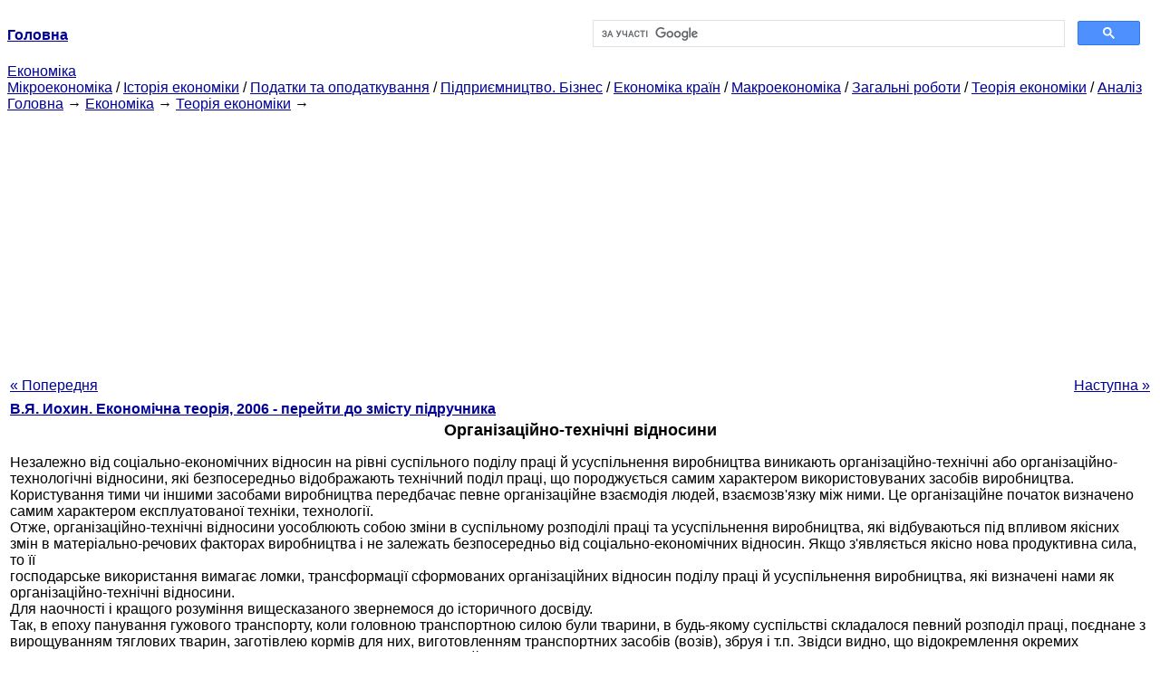

--- FILE ---
content_type: text/html
request_url: https://epi.cc.ua/organizatsionno-tehnicheskie-otnosheniya-24690.html
body_size: 10631
content:
<!DOCTYPE HTML PUBLIC "-//W3C//DTD HTML 4.01 Transitional//EN">
<html lang="uk">
<head>
<script async src="//pagead2.googlesyndication.com/pagead/js/adsbygoogle.js"></script>
<script>
     (adsbygoogle = window.adsbygoogle || []).push({
          google_ad_client: "ca-pub-9016879489064789",
          enable_page_level_ads: true
     });
</script>
<meta name="viewport" content="width=device-width, initial-scale=1.0">
<meta http-equiv="content-type" content="text/html;charset=windows-1251">
<title>Організаційно-технічні відносини: Незалежно від соціально-економічних відносин на рівні</title>
<meta name="description" content="Організаційно-технічні відносини: Незалежно від соціально-економічних відносин на рівні суспільного розподілу праці й усуспільнення виробництва виникають організаційно-технічні або організаційно-технологічні відносини, які безпосередньо відображають">
<meta name="keywords" content="Організаційно-технічні відносини: Незалежно від соціально-економічних відносин на рівні">
<link rel="stylesheet" type="text/css" href="style.css">
</head><body link="#000099">
<center><table border="0" width="100%" cellpadding="0" cellspacing="0"><tr><td width="50%"><a href="/"><b>Головна</b></a></td><td width="50%">
<script async src="https://cse.google.com/cse.js?cx=69dace705fe595dc6"></script>
<div class="gcse-search"></div>
</td></tr></table></center>
<div>
<a href="ekonomika.html">Економіка</a>
</div>
<div>
<a href="mikroekonomika.html">Мікроекономіка</a> / <a href="istoriya-ekonomiki.html">Історія економіки</a> / <a href="nalogi-nalogooblojenie.html">Податки та оподаткування</a> / <a href="predprinimatelstvo-biznes.html">Підприємництво. Бізнес</a> / <a href="ekonomika-stran.html">Економіка країн</a> / <a href="makroekonomika.html">Макроекономіка</a> / <a href="obschie-rabotyi.html">Загальні роботи</a> / <a href="teoriya-ekonomiki.html">Теорія економіки</a> / <a href="analiz.html">Аналіз</a>
</div>
<div><div><a href="/">Головна</a> &#8594; <a href="ekonomika.html">Економіка</a> &#8594; <a href="teoriya-ekonomiki.html">Теорія економіки</a>
&#8594;&nbsp;
</div></div>
<center><script async src="//pagead2.googlesyndication.com/pagead/js/adsbygoogle.js"></script>
<ins class="adsbygoogle"
     style="display:block"
     data-ad-client="ca-pub-9016879489064789"
     data-ad-slot="3949310228"
     data-ad-format="auto"
     data-full-width-responsive="true"></ins>
<script>
(adsbygoogle = window.adsbygoogle || []).push({});
</script></center>
<table style="width: 100%; margin-top: 10px;">
<tr>
<td style="width: 100px; text-align: left;">
<a href="organizatsiya-kak-svyazuyuschee-zveno-24689.html">« Попередня</a>
</td>
<td style="text-align: center"></td>
<td style="width: 200px; text-align: right;">
<a href="organizatsionno-ekonomicheskie-otnosheniya-24691.html">Наступна »</a></td>
</tr>
<tr>
<td colspan="3"></td>
</tr>
<tr>
<td colspan="3">
<div>
<b><a href="ekonomicheskaya-teoriya216.html">В.Я. Иохин. Економічна теорія, 2006 - перейти до змісту підручника</a></b>
</div>
</td>
</tr>
<tr>
<td colspan="3">
<h1>Організаційно-технічні відносини</h1>
</td>
</tr>
<tr>
<td colspan="3">
<div>
</div> Незалежно від соціально-економічних відносин на рівні суспільного поділу праці й усуспільнення виробництва виникають організаційно-технічні або організаційно-технологічні відносини, які безпосередньо відображають технічний поділ праці, що породжується самим характером використовуваних засобів виробництва. Користування тими чи іншими засобами виробництва передбачає певне організаційне взаємодія людей, взаємозв'язку між ними. Це організаційне початок визначено самим характером експлуатованої техніки, технології.<br>Отже, організаційно-технічні відносини уособлюють собою зміни в суспільному розподілі праці та усуспільнення виробництва, які відбуваються під впливом якісних змін в матеріально-речових факторах виробництва і не залежать безпосередньо від соціально-економічних відносин. Якщо з'являється якісно нова продуктивна сила, то її<br>господарське використання вимагає ломки, трансформації сформованих організаційних відносин поділу праці й усуспільнення виробництва, які визначені нами як організаційно-технічні відносини.<br>Для наочності і кращого розуміння вищесказаного звернемося до історичного досвіду.
<div><center>
</center></div>
 Так, в епоху панування гужового транспорту, коли головною транспортною силою були тварини, в будь-якому суспільстві складалося певний розподіл праці, поєднане з вирощуванням тяглових тварин, заготівлею кормів для них, виготовленням транспортних засобів (возів), збруя і т.п. Звідси видно, що відокремлення окремих виробництв і їх усуспільнення за допомогою мінових відносин у своїй основі мали організацію, зумовлюється самою природою використовуваної «техніки» - тяглових тварин.<br>З винаходом парових машин, створенням паровозів і пароплавів відбувається витіснення організації поділу праці й усуспільнення виробництва, що базується на основі експлуатації тяглових тварин, і поява зовсім іншої системи організаційно-технічних відносин, в основі якої лежать принципово нові форми поділу праці й усуспільнення виробництва, зумовлює природою використовуваних нових техніки і технології. У результаті істотно скорочуються виробництва з вирощування тварин та кормів, виготовлення возів і збруї.<br>Отже, відбувається відмирання цілих галузей і виробництв, замість яких з'являються нові галузі - машинобудування, металургія, металообробка, дорожнє будівництво, система обслуговування функціонуючих нових продуктивних сил.
<div><center>
</center></div>
 Результатом став великий зрушення не тільки в сфері транспорту, але і в промисловості, економіці в цілому. У зв'язку з цим необхідно звернути увагу і на головну продуктивну силу. Сукупна робоча сила<br>зазнає якісний структурне зрушення: з'являються нові професії, спеціальності, змінюються вимоги до загального і професійній освіті, без яких неможливе з'єднання працівника з новими засобами виробництва. У результаті відбувається якісне поліпшення структури сукупної робочої сили, продуктивність якої неймовірно зростає в результаті технічного переоснащення праці.<br>Організаційно-технічні відносини як відносини усуспільнення виробництва виступають як загальні, властиві будь-якому способу виробництва і не визначаються формою власності. Вони висловлюють собою вимогу розвитку продуктивних сил по відношенню до будь-яких виробничих відносин, якщо суспільство опанувало даними засобами виробництва.<br>
<div>
</div>
</td>
</tr>
<tr>
<td style="text-align: left;"> <a href="organizatsiya-kak-svyazuyuschee-zveno-24689.html">« Попередня</a></td>
<td style="text-align: center"></td>
<td style=" text-align: right;">
<a href="organizatsionno-ekonomicheskie-otnosheniya-24691.html">Наступна »</a></td>
</tr>
<tr>
<td colspan="3" style="text-align: center; width: 100%;">
<div>
</div>
<a href="ekonomicheskaya-teoriya216.html">= Перейти до змісту підручника =</a></td>
</tr>
<tr>
<td colspan="3">
</td>
</tr>
<tr>
<td colspan="3"> <h6>Інформація, релевантна " Організаційно-технічні відносини "</h6></td>
</tr>
<tr>
<td colspan="3">
<ol>
<li><a href="posvyaschenie.html">Посвята</a><br>організаційно-технічних завдань. А. В.<br></li>
<li><a href="kakova-struktura-organizatsionno.html">Яка структура організаційно-економічних відносин?</a><br>Організаційно-економічних відносин складається при здійсненні наступних істотних практичних завдань: - як об'єднати всіх зайнятих в господарстві під єдиним початком для досягнення спільної мети, а також розділити людей для виконання окремих видів робіт; - в яких господарських формах працювати; - хто і як буде керувати виробничої роботою людей. У зв'язку з цим<br></li>
<li><a href="tehnicheskaya-podsistema.html">Технічна підсистема</a><br>технічної підсистемі можна виділити шість взаємопов'язаних характеристик, які можна трактувати по-різному в ході соціотехніческогоконструювання. 1. Функціональне призначення та концептуальні установки. 2. Організаційна структура. 3. Конструювання робочих місць і роль працівників. 4. Планування та використання площ. 5. Професійна підготовка. 6. Використання<br></li>
<li><a href="sistemyi-kachestva-modeli.html">Глава 4 Системи якості та їх моделі</a><br>організаційно-технічних систем В. В. Бойцов зауважив: «Сутність нового підходу до вирішення проблем якості полягає в об'єднанні розрізнених заходів в єдину систему цілеспрямованих, постійно здійснюваних дій на всіх стадіях життєвого циклу виробів ». У яких організаційних формах ефективно реалізується цей новий підхід? Відповіді на це питання і присвячена нижченаведена глава. Але<br></li>
<li><a href="organizatsiya-kak-svyazuyuschee-zveno-24689.html">Організація як сполучна ланка системи</a><br>організаційне початок, який виступає тим стрижнем, навколо якого концентруються силові лінії взаємозв'язків як у базисі, так і в надбудові. У зв'язку з тим, що організаційне початок як метод пізнання застосовано до будь-яких природних і соціальних явищ і процесів, бо в їх основі лежить організація як невід'ємний і визначальний атрибут їхнього існування, його цілком логічно використовувати<br></li>
<li><a href="ekonomika160.html"><b>2.2. Організаційно-економічні відносини</b></a><br>відносини<br></li>
<li><a href="kakov-put-edinoy-sisteme-ekonomicheskih.html">Який шлях до єдиної системи економічних відносин?</a><br>Організаційно-економічних відносин. Однак найпереконливіший показник життєвої сили того чи іншого напрямку економічної теорії - це перевірка його істинності на практиці. Підсумки XX і початку XXI століть служать достатньою підставою для фактичного виявлення істини. По-перше, аналіз в попередньому параграфі соціально-економічних відносин показав, що цей тип відносин між<br></li>
<li><a href="organizatsionnyie-formyi-predpriyatiy-24312.html">2. Організаційні форми підприємств</a><br>організаційні<br></li>
<li><a href="sotsialno-tehnicheskaya-sistema-24320.html">Соціально-технічна система</a><br>організаційно-технічного вдосконалення виробництва з урахуванням найкращого пристосування використовуваної техніки до людини-працівникові . Йдеться насамперед про задіювання такого фактора, як ергономіка. Ергономіка - це наука комплексного вивчення взаємодії системи: людина - техніка - виробниче середовище. Основна мета ергономіки полягає в пошуку форм і методів пристосування<br></li>
<li><a href="organizatsionnaya-struktura19190.html">1. Організаційна структура</a><br>організаційної структури регіональної служби маркетингової діяльності. 2. Структура регіональної служби маркетингової діяльності та випускається в регіоні продукція - проблеми відповідності та тенденції розвитку та<br></li>
</ol></td>
</tr>
</table>
<center>&copy; 2014-2022&nbsp; epi.cc.ua</center>
</body>
</html>


--- FILE ---
content_type: text/html; charset=utf-8
request_url: https://www.google.com/recaptcha/api2/aframe
body_size: 116
content:
<!DOCTYPE HTML><html><head><meta http-equiv="content-type" content="text/html; charset=UTF-8"></head><body><script nonce="4haj-OIHNjj8uXizjR5DVg">/** Anti-fraud and anti-abuse applications only. See google.com/recaptcha */ try{var clients={'sodar':'https://pagead2.googlesyndication.com/pagead/sodar?'};window.addEventListener("message",function(a){try{if(a.source===window.parent){var b=JSON.parse(a.data);var c=clients[b['id']];if(c){var d=document.createElement('img');d.src=c+b['params']+'&rc='+(localStorage.getItem("rc::a")?sessionStorage.getItem("rc::b"):"");window.document.body.appendChild(d);sessionStorage.setItem("rc::e",parseInt(sessionStorage.getItem("rc::e")||0)+1);localStorage.setItem("rc::h",'1769600179456');}}}catch(b){}});window.parent.postMessage("_grecaptcha_ready", "*");}catch(b){}</script></body></html>